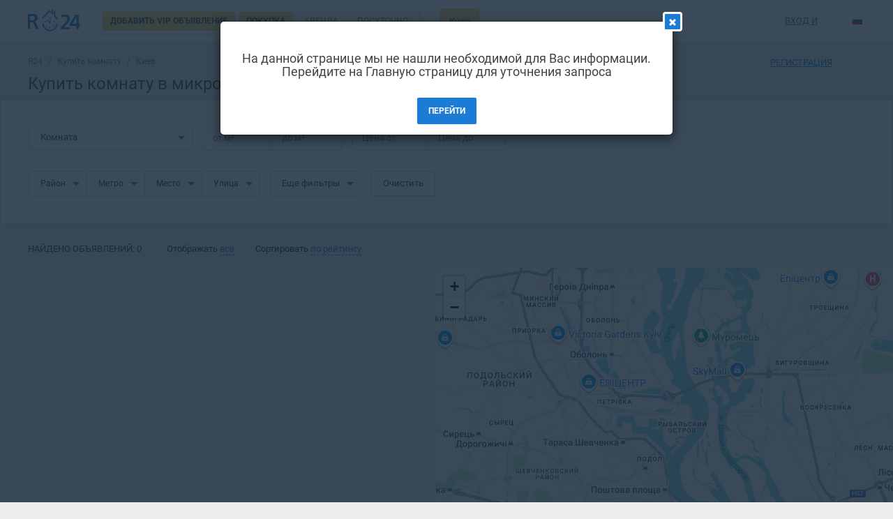

--- FILE ---
content_type: text/html; charset=UTF-8
request_url: https://r24.ua/ru/%D0%BA%D1%83%D0%BF%D0%B8%D1%82%D1%8C-%D0%BA%D0%BE%D0%BC%D0%BD%D0%B0%D1%82%D1%83-%D0%BC%D0%B8%D0%BA%D1%80%D0%BE%D1%80%D0%B0%D0%B9%D0%BE%D0%BD-%D0%B3%D0%BE%D0%BB%D0%BE%D1%81%D0%B5%D0%B5%D0%B2%D0%BE-%D0%BA%D0%B8%D0%B5%D0%B2
body_size: 16186
content:
<!DOCTYPE html>
<html lang="ru">
<head>
    <meta charset="UTF-8"/>
    <meta name="viewport" content="width=device-width, initial-scale=1, maximum-scale=1, user-scalable=0"/>
        <meta name="csrf-param" content="_csrf">
<meta name="csrf-token" content="oUHUU2IzTB64bz0ysSZ9PCp0b3p_ySSZSjgANtzoC8rKErZlPVE2d84daEr_YTF5TAEmPxefU88zYU1wn4B8_Q==">
    <meta name="theme-color" content="#237acb">
    <title>Купить комнату в Киеве, Голосеево — R24.ua</title>
    <meta name="description" content="Продажа комнат в Киеве — Голосеево. 0 предложений по продаже комнат на R24.ua">
<meta property="image" content="https://r24.ua/images/landing/devices-mockups.png">
<meta property="twitter:card" content="photo">
<meta property="twitter:site" content="@r24.ua">
<meta property="twitter:creator" content="@r24_ua">
<meta property="twitter:title" content="Купить комнату в Киеве, Голосеево — R24.ua">
<meta property="twitter:image" content="https://r24.ua/images/landing/devices-mockups.png">
<meta property="twitter:description" content="Продажа комнат в Киеве — Голосеево. 0 предложений по продаже комнат на R24.ua">
<meta property="og:type" content="website">
<meta property="og:url" content="https://r24.ua/ru/купить-комнату-микрорайон-голосеево-киев">
<meta property="og:title" content="Купить комнату в Киеве, Голосеево — R24.ua">
<meta property="og:image" content="https://r24.ua/images/landing/devices-mockups.png">
<meta property="og:site_name" content="r24.ua">
<meta property="og:description" content="Продажа комнат в Киеве — Голосеево. 0 предложений по продаже комнат на R24.ua">
<link href="/ru/купить-комнату-микрорайон-голосеево-киев" rel="alternate" hreflang="ru">
<link href="/купити-кімнату-мікрорайон-голосіїв-київ" rel="alternate" hreflang="uk">
<link href="/assets/725c0c97/css/bootstrap.css?v=1550073338" rel="stylesheet">
<link href="/css/main.css?v=1692015208" rel="stylesheet" media="all">
<link href="/assets/715805e3/leaflet/dist/leaflet.css?v=1668792995" rel="stylesheet" media="all">
<link href="/assets/715805e3/leaflet.draw/dist/leaflet.draw.css?v=1540399433" rel="stylesheet" media="all">
<link href="/assets/715805e3/jquery.scrollbar/jquery.scrollbar.css?v=1445484738" rel="stylesheet" media="all">
<link href="/assets/ffe86110/datatables/datatables/media/css/dataTables.bootstrap.min.css?v=1590055724" rel="stylesheet" media="all">
<link href="/assets/715805e3/x-editable/dist/bootstrap3-editable/css/bootstrap-editable.css?v=1383577807" rel="stylesheet" media="all">
<link href="/css/search.css?v=1677200170" rel="stylesheet" media="all">
<link href="/css/search-rent.css?v=1685695702" rel="stylesheet" media="all">
<link href="/css/offer.css?v=1685101057" rel="stylesheet" media="all">
<link href="/css/profile.css?v=1677200170" rel="stylesheet" media="all">
<link href="/css/map_item.css?v=1677200170" rel="stylesheet" media="all">
<link href="/css/agent.css?v=1677200170" rel="stylesheet" media="all">
<link href="/css/partner.css?v=1677200170" rel="stylesheet" media="all">
    <!-- Bootstrap -->
    <link media="all" rel="preload" href="/css/fonts.css?t=20201013" as="style" onload="this.rel='stylesheet'">

    <!-- HTML5 shim and Respond.js for IE8 support of HTML5 elements and media queries -->
    <!-- WARNING: Respond.js doesn't work if you view the page via file:// -->
    <!--[if lt IE 9]>
        <script src="https://oss.maxcdn.com/html5shiv/3.7.2/html5shiv.min.js"></script>
        <script src="https://oss.maxcdn.com/respond/1.4.2/respond.min.js"></script>
    <![endif]-->

                    <!-- Global site tag (gtag.js) - Google Analytics -->
    <script async src="https://www.googletagmanager.com/gtag/js?id=UA-525073-5"></script>
    <script>
        window.dataLayer = window.dataLayer || [];
        function gtag(){dataLayer.push(arguments);}
        gtag('js', new Date());

        gtag('config', 'UA-525073-5');
    </script>
                <script>(function(w,d,s,l,i){w[l]=w[l]||[];w[l].push({'gtm.start': new Date().getTime(),event:'gtm.js'});var f=d.getElementsByTagName(s)[0],j=d.createElement(s),dl=l!='dataLayer'?'&l='+l:'';j.async=true;j.src='https://www.googletagmanager.com/gtm.js?id='+i+dl;f.parentNode.insertBefore(j,f);})(window,document,'script','dataLayer','GTM-KK6M989');</script>
                <script async src="//pagead2.googlesyndication.com/pagead/js/adsbygoogle.js"></script>
        <script>
            (adsbygoogle = window.adsbygoogle || []).push({
                google_ad_client: "ca-pub-8136197665724930",
                enable_page_level_ads: true
            });
        </script>
        <!-- Hotjar Tracking Code for https://r24.ua/ -->
        <script>
            (function(h,o,t,j,a,r){
                h.hj=h.hj||function(){(h.hj.q=h.hj.q||[]).push(arguments)};
                h._hjSettings={hjid:2061853,hjsv:6};
                a=o.getElementsByTagName('head')[0];
                r=o.createElement('script');r.async=1;
                r.src=t+h._hjSettings.hjid+j+h._hjSettings.hjsv;
                a.appendChild(r);
            })(window,document,'https://static.hotjar.com/c/hotjar-','.js?sv=');
        </script>
        <meta name="google-site-verification" content="bA48105_byMSyIkCHT4D7xuzLdwhe9oNwjTy9ZAAYhk" />
</head>
<body class="">
    <input id="eurName" type="hidden" value="евр" data-default="евр">
<input id="uahName" data-id="uah" type="hidden" value="грн" data-default="грн">
<input id="rubName" data-id="rub" type="hidden" value="руб" data-default="руб"><input id="usdName" type="hidden" value="дол" data-default="дол">
<div id="searchNavbar" class="navbar_bg search-navbar__wrap">
    <div class="container navbar navbar-default search-navbar">
                    <a class="navbar-brand__img search-navbar__logo" href="/ru/" title="R24 - Поиск недвижимости"></a>
                <div class="search-navbar__left">
                        <div class="search-navbar__radio">
                <div class="main-form__type">
                    <input id="vipLabel" type="radio" checked="checked" class="main-form__type-radio"/>
                    <label for="vipLabel" class="main-form__type-label">
                        <a href="/ru/vip-ads" style="text-decoration: none">
                            <span>Добавить VIP объявление</span>
                        </a>
                    </label>
                    <input id="searchSell" data-val="sell" type="radio" name="typeSearch" value="sell" checked="checked" class="main-form__type-radio js-search-type" />
                    <label for="searchSell" class="main-form__type-label" style="position: relative">
                        <span>Покупка</span>
                                                <div class="dropdown-menu dropdown-menu-auto arrow-dropdown arrow-dropdown-left" id="searchSellMarket">
                            <div class="search-market">
                                <div class="search-valute__select">
                                    <div class="search-valute__select-wrap no-close">
                                        <div class="search-valute__radio">
                                            <input data-name="новострой" id="searchSellMarketPrimary" type="radio" name="market" value="primary"  />
                                            <label for="searchSellMarketPrimary">Новострой</label>
                                        </div>
                                        <div class="search-valute__radio">
                                            <input data-name="вторичный-рынок" id="searchSellMarketSecondary" type="radio" name="market" value="secondary"  />
                                            <label for="searchSellMarketSecondary">Вторичка</label>
                                        </div>
                                    </div>
                                </div>
                                <div class="js-search-valute-lines"></div>
                            </div>
                        </div>
                                            </label>
                    <input id="searchRent" data-val="rent" type="radio" name="typeSearch" value="rent"  class="main-form__type-radio js-search-type" />
                    <label for="searchRent" class="main-form__type-label"><span>Аренда</span></label>
                    <input id="searchRentDaily" data-val="rent-daily" type="radio" name="typeSearch"  value="rent-daily" class="main-form__type-radio js-search-type" />
                    <label for="searchRentDaily" class="main-form__type-label"><span>Посуточно</span></label>
                                    </div>
            </div>
                                    <div class="search-city-wrap">
                <a href="#" data-empty="Город" id="searchCityBtn" data-target="#cityPopup" data-toggle="modal" class="search-navbar__btn">Киев</a>
                            </div>

                                                                <a href="#" id="changeSearchParams" class="search-navbar__btn search-navbar__btn-fixed">Изменить параметры поиска</a>
                <a href="javascript:void(0)" id="resetFilters" class="search-navbar__btn search-navbar__btn-fixed">Сбросить фильтры</a>
                    </div>
        <div class="navbar-right search-navbar__right search-navbar__right-no-login">
                            <div class="search-navbar__icons">
                    <a href="/ru/profile/favorite" rel="nofollow noopener" class="search-navbar__icon search-navbar__icon-heart js_favorite_count" style="display: none">0</a>
                    <a href="/ru/profile/notes" rel="nofollow noopener" class="search-navbar__icon search-navbar__icon-comment js_notes_count" style="display: none">0</a>
                    <a href="/ru/profile/blacklist" rel="nofollow noopener" class="search-navbar__icon search-navbar__icon-deny js_blacklist_count" style="display: none">0</a>
                </div>
                <div class="search-navbar__user">
                    <a href="#" data-toggle="modal" data-target="#signPopup">Вход и регистрация</a>
                </div>
                        <div class="search-navbar__lang">
                <ul class="navbar-nav language_select language_dropdown">
                                            <li>
                            <a href="/language/set/uk" class="language uk" data-language="uk" title="Українська"></a>
                        </li>
                                                <li class="current">
                                                        <a href="/language/set/ru" class="language ru" data-language="ru" title="Русский"></a>
                                                    </li>
                </ul>
            </div>
        </div>
        <div type="button" data-toggle="collapse" data-target="#bs-navbar-collapse" aria-expanded="false" class="navbar-toggle collapsed"><span></span>
        </div>
    </div>
    <div class="main_menu collapse navbar-collapse" id="bs-navbar-collapse">
        <div class="main_menu-wrap">
            <div type="button" data-toggle="collapse" data-target="#bs-navbar-collapse" aria-expanded="true" class="menu-close collapsed">Меню</div>
        </div>
        <ul class="menu-mobile">
                        <li class="menu-mobile__item contains-submenu">
                <a id="js-langs" class="menu-mobile__link">Выбрать язык</a>
                <div id="js-popupLangs" class="main_menu popup">
                    <div class="main_menu-wrap">
                        <div class="menu-close js-closePopup">Выбрать язык</div>
                    </div>
                    <div class="main_menu-wrap">
                        <ul class="menu-mobile">
                                                        <li class="menu-mobile__item">
                                <a href="/language/set/ru" class="menu-mobile__link lang" data-language="ru" title="Русский">
                                    Русский                                </a>
                            </li>
                                                        <li class="menu-mobile__item">
                                <a href="/language/set/uk" class="menu-mobile__link lang" data-language="uk" title="Українська">
                                    Українська                                </a>
                            </li>
                                                        <li class="menu-mobile__item contains-btn">
                                <div class="btn btn-fullW js-closePopup">Выбрать</div>
                            </li>
                        </ul>
                    </div>
                </div>
            </li>
                                        <div class="search-mobile__item">
                    <a class="menu-mobile__link" href="#" data-toggle="modal" data-target="#signPopup">Вход и регистрация</a>
                </div>
                <li class="menu-mobile__item">
                    <a class="menu-mobile__link" href="/ru/profile/favorite">Избранные объявления<span class="js_favorite_count amount-events" style="display: none">0</span></a>
                </li>
                <li class="menu-mobile__item">
                    <a class="menu-mobile__link" href="/ru/profile/notes">Комментарии к объявления<span class="js_notes_count amount-events" style="display: none">0</span></a>
                </li>
                <li class="menu-mobile__item">
                    <a class="menu-mobile__link" href="/ru/about/contacts">Контакты</a>
                </li>
                <div class="menu-mobile__item">
                    <a class="menu-mobile__link" href="/ru/partners">Как добавить объявление</a>
                </div>
                    </ul>
    </div>
</div>
<div class="controller controller-search action-index container-search">
    <div class="container clearfix container-search__top">
        <div class="breadcrumbs">
                                <a href="/ru/">R24</a>
                                /
                            <a href="/ru/купить-комнату-киев">Купить комнату</a>
                                /
                            <span>Киев</span>
            </div>

        <div id="searchBlockMobile" class="search-mob">
            <input type="hidden" name="currency" value="uah" autocomplete="off" />
<input id="mobileSearchCategory" type="hidden" name="category" value="room">
<input id="searchTypeMob" type="hidden" name="typeSearch" value="sell" autocomplete="off" />
<input type="hidden" name="page" value="1">
<input type="hidden" name="time" value="all">
<input type="hidden" name="sort" value="rating_desc">
<input type="hidden" name="mode" value="list">
<input type="hidden" name="_csrf" value="oUHUU2IzTB64bz0ysSZ9PCp0b3p_ySSZSjgANtzoC8rKErZlPVE2d84daEr_YTF5TAEmPxefU88zYU1wn4B8_Q==">
<input type="hidden" name="city_lat" value="50.45010708407">
<input type="hidden" name="city_lon" value="30.524050063345">
<div data-id="#searchTypeMob" class="search-form__block search-object js-search-select">
    <button type="button" data-toggle="dropdown" aria-haspopup="true" aria-expanded="false" class="btn btn-default btn-lg dropdown-toggle main-form__col-btn">
        <span>Покупка</span>
        <span class="caret"></span>
    </button>
    <ul class="dropdown-menu arrow-dropdown arrow-dropdown-left">
        <li><a data-name="Покупка" data-id="sell" href="#">Покупка</a>
        </li>
        <li style="display: none">
            <a data-name="Новострой" data-id="sell" data-market="primary" href="#">
                Новострой            </a>
        </li>
        <li style="display: none">
            <a data-name="Покупка Вторичка" data-id="sell" data-market="secondary" href="#">
                Покупка Вторичка            </a>
        </li>
        <li><a data-name="Аренда" data-id="rent" href="#">Аренда</a>
        </li>
        <li><a data-name="Посуточно" data-id="rent-daily" href="#">Посуточно</a>
        </li>
    </ul>
</div>
<div data-id="#mobileSearchCategory" class="search-form__block search-object js-search-select">
    <button type="button" data-toggle="dropdown" aria-haspopup="true" aria-expanded="false" class="btn btn-default btn-lg dropdown-toggle main-form__col-btn"><span>Комната</span><span class="caret"></span>
    </button>
    <ul class="dropdown-menu arrow-dropdown">
                    <li><a href="#" data-id="flat" data-name="Квартира">Квартира</a></li>
                    <li><a href="#" data-id="house" data-name="Дом">Дом</a></li>
                    <li><a href="#" data-id="lot" data-name="Участок">Участок</a></li>
                    <li><a href="#" data-id="office" data-name="Офис">Офис</a></li>
                    <li><a href="#" data-id="merchandise" data-name="Торговая площадка">Торговая площадка</a></li>
                    <li><a href="#" data-id="cafe" data-name="Кафе">Кафе</a></li>
                    <li><a href="#" data-id="garage" data-name="Гараж">Гараж</a></li>
                    <li><a href="#" data-id="production area" data-name="Производственное помещение">Производственное помещение</a></li>
                    <li><a href="#" data-id="area" data-name="Помещение">Помещение</a></li>
                    <li><a href="#" data-id="hotel" data-name="Гостиница">Гостиница</a></li>
                    <li><a href="#" data-id="business" data-name="Готовый бизнес">Готовый бизнес</a></li>
            </ul>
</div>
<select id="mobileCity" style="visibility: hidden;" name="city_id" data-no_results_text="Нет результатов" data-placeholder="Начните вводить название города" tabindex="8" class="chosen-select js-city">
    <option selected value="5507ea5f43b0c1467430cdb5">Киев</option>
</select>
<div id="searchMobileNavbarWrap" class="search-mobile__wrap">
<form id="mobileFiltersForm">
    <div id="js-filtersPopup" class="popup">
        <div class="main_menu-wrap">
            <div class="menu-close js-closePopup">Фильтр</div>
            <button id="resetMobileForm" type="button" class="btn pull-right mr-20">Очистить</button>
        </div>
        <div class="main_menu-wrap">
            <ul class="menu-mobile">
                <li id="js-location" class="menu-mobile__item contains-submenu"><a class="menu-mobile__link">Расположение</a>
                    <div id="selectedLocation" class="selectedlist"></div>
                </li>
                <li id="js-roominess" class="menu-mobile__item contains-submenu"><a class="menu-mobile__link">Количество комнат</a>
                    <div id="selectedRoom" class="selectedlist"></div>
                </li>
                <li id="js-price" class="menu-mobile__item contains-submenu"><a class="menu-mobile__link">Цена</a>
                    <div id="selectedPrice" class="selectedlist"></div>
                </li>
                <li id="js-area" class="menu-mobile__item contains-submenu"><a class="menu-mobile__link">Площадь</a>
                    <div id="selectedArea" class="selectedlist"></div>
                </li>
                <li id="js-NoS" class="menu-mobile__item contains-submenu"><a class="menu-mobile__link">Этажность</a>
                    <div id="selectedNoS" class="selectedlist"></div>
                </li>

                                    <li class="menu-mobile__item checkBox">
                        <label class="custom-checkbox search-checkbox">
                            <input class="js-search-additional-param" type="checkbox" value="0.5"  name="metro_distance"/><span>Возле метро</span>
                        </label>
                    </li>
                                                    <li class="menu-mobile__item checkBox">
                        <label class="custom-checkbox search-checkbox">
                            <input class="js-search-additional-param" type="checkbox"  value="primary" name="market[]"/><span>Новострой</span>
                        </label>
                    </li>
                    <li class="menu-mobile__item checkBox">
                        <label class="custom-checkbox search-checkbox">
                            <input class="js-search-additional-param" type="checkbox"  value="secondary" name="market[]"/><span>Вторичный рынок</span>
                        </label>
                    </li>
                                <li class="menu-mobile__item checkBox">
                    <label class="custom-checkbox search-checkbox">
                        <input class="js-search-additional-param" type="checkbox" name="owner"  value="on"/><span>Без посредников</span>
                    </label>
                </li>
                <li class="menu-mobile__item checkBox">
                    <label class="custom-checkbox search-checkbox">
                        <input type="checkbox" value="on"  name="commission" /><span>Без комиссии</span>
                    </label>
                </li>
                                                    <li class="menu-mobile__item checkBox">
                        <label class="custom-checkbox search-checkbox">
                            <input class="js-search-additional-param" type="checkbox" name="without_owner"  value="on"/><span>Без хозяев</span>
                        </label>
                    </li>
                                <li class="menu-mobile__item contains-btn">
                    <div id="submitMobileForm" class="btn btn-fullW js-closePopup">Выбрать</div>
                </li>
            </ul>
        </div>
    </div>
    <div id="js-locationPopup" class="popup">
        <div class="main_menu-wrap">
            <div class="menu-close js-closePopup">Расположение</div>
        </div>
        <div class="main_menu-wrap main_menu-location">
            <select id="chosen-location" style="display: none" name="location_id[]" data-no_results_text="Нет результатов" data-placeholder="район, метро, улица, адрес" multiple="multiple" tabindex="8" class="chosen-select">
                                                                                                                                </select>
        </div>
    </div>
    <div id="js-roominessPopup" class="popup filter-popup">
        <div class="main_menu-wrap">
            <div class="menu-close js-closePopup">Количество комнат</div>
        </div>
        <div class="main_menu-wrap">
            <ul class="menu-mobile">
                <li class="menu-mobile__item checkBox">
                    <label class="custom-checkbox search-checkbox">
                        <input type="checkbox" value="1"  name="rooms[]" /><span>1 комната</span>
                    </label>
                </li>
                <li class="menu-mobile__item checkBox">
                    <label class="custom-checkbox search-checkbox">
                        <input type="checkbox" value="2"  name="rooms[]" /><span>2 комнаты</span>
                    </label>
                </li>
                <li class="menu-mobile__item checkBox">
                    <label class="custom-checkbox search-checkbox">
                        <input type="checkbox" value="3"  name="rooms[]" /><span>3 комнаты</span>
                    </label>
                </li>
                <li class="menu-mobile__item checkBox">
                    <label class="custom-checkbox search-checkbox">
                        <input type="checkbox" value="4"  name="rooms[]" /><span>4 комнаты</span>
                    </label>
                </li>
                <li class="menu-mobile__item checkBox">
                    <label class="custom-checkbox search-checkbox">
                        <input type="checkbox" value="5"  name="rooms[]" /><span>5 комнат и более</span>
                    </label>
                </li>
            </ul>
        </div>
    </div>
    <div id="js-pricePopup" class="popup filter-popup">
        <div class="main_menu-wrap">
            <div class="menu-close js-closePopup">Цена</div>
        </div>
        <div class="main_menu-wrap main_menu-price">
            <div class="filter_line">
                <div class="filter_line--half">от                    <input name="price_min" type="number" value=""/>
                </div>
                <div class="filter_line--half">до                    <input name="price_max" type="number" value=""/>
                </div>
                <div class="dropdown">
                    <a data-id="uah" data-toggle="dropdown" href="#" class="valute active">uah</a>
                    <ul role="menu" aria-labelledby="dLabel" class="dropdown-menu">
                                                                                                                                        <li data-id="usd" class="valute">usd</li>
                                                                        </ul>
                </div>
            </div>
        </div>
    </div>
    <div id="js-areaPopup" class="popup filter-popup">
        <div class="main_menu-wrap">
            <div class="menu-close js-closePopup">Площадь</div>
        </div>
        <div class="main_menu-wrap">
            <div class="filter_line"><span>Общая площадь</span>
                <div class="filter_line--half">от                    <input value="" data-pre="от"  name="area_min" type="number" /><span class="filter-area">м<sup>2</sup></span>
                </div>
                <div class="filter_line--half">до                    <input value="" data-pre="до" name="area_max" type="number" /><span class="filter-area">м<sup>2</sup></span>
                </div>
            </div>
            <div class="filter_line"><span>Жилая площадь</span>
                <div class="filter_line--half">от                    <input name="living_space_min" data-pre="от" value="" type="number" /><span class="filter-area">м<sup>2</sup></span>
                </div>
                <div class="filter_line--half">до                    <input name="living_space_max" data-pre="до" value="" type="number" /><span class="filter-area">м<sup>2</sup></span>
                </div>
            </div>
            <div class="filter_line"><span>Площадь кухни</span>
                <div class="filter_line--half">от                    <input name="kitchen_space_min" data-pre="от" value="" type="number" /><span class="filter-area">м<sup>2</sup></span>
                </div>
                <div class="filter_line--half">до                    <input name="kitchen_space_max" data-pre="до" value="" type="number" /><span class="filter-area">м<sup>2</sup></span>
                </div>
            </div>
        </div>
    </div>
    <div id="js-NoSpopup" class="popup filter-popup">
        <div class="main_menu-wrap">
            <div class="menu-close js-closePopup">Этажность</div>
        </div>
        <div class="main_menu-wrap">
            <div class="filter_line">
                <div class="filter_line--half">от                    <input name="floor_min" value="" type="number" />
                </div>
                <div class="filter_line--half">до                    <input name="floor_max" value="" type="number" />
                </div>
            </div>
        </div>
    </div>
    <div id="js-searchFilters" data-default="Фильтры" class="btn btn-fullW js-closePopup">Фильтры</div>
</form>
</div>
        </div>
        <a href="#" data-target="#cityPopup" data-toggle="modal" class="search-navbar__btn search-navbar__btn--mob">Киев</a>
        <div class="filters_header row mt-10">
            <h1 class="no-margin">Купить комнату в микрорайоне Голосеево в Киеве</h1>
        </div>
    </div>
    <div id="searchBlock" class="search">
        <form id="searchForm" method="POST" autocomplete="off" class="search-form">
    <input id="searchCurrency" type="hidden" name="currency" value="uah" autocomplete="off" />
    <input id="searchGuest" type="hidden" name="searchGuest" value="" autocomplete="off" />
    <input id="searchAttractType" type="hidden" name="attractType" value="" autocomplete="off" />
    <input type="hidden" name="city_id" value="5507ea5f43b0c1467430cdb5">
    <input id="searchCategory" type="hidden" name="category" value="room">
    <input type="hidden" name="page" value="1">
    <input type="hidden" name="time" value="all">
    <input type="hidden" name="sort" value="rating_desc">
    <input type="hidden" name="mode" value="list">
    <input type="hidden" name="_csrf" value="oUHUU2IzTB64bz0ysSZ9PCp0b3p_ySSZSjgANtzoC8rKErZlPVE2d84daEr_YTF5TAEmPxefU88zYU1wn4B8_Q==">
    <input type="hidden" name="city_lat" value="50.45010708407">
    <input type="hidden" name="city_lon" value="30.524050063345">
    <input type="hidden" name="circle" value=""/>
    <div class="search-form__top js-filters">
        <div class="container">
            <div class="search-form__wrap">
            <div data-id="#searchCategory" class="search-form__block search-type search-object js-search-select">
                <button type="button" data-toggle="dropdown" aria-haspopup="true" aria-expanded="false" class="btn btn-default btn-lg dropdown-toggle main-form__col-btn">
                    <span>Комната</span><span class="caret"></span>
                </button>
                <ul class="dropdown-menu arrow-dropdown">
                                            <li><a href="#" data-id="flat" data-name="Квартира">Квартира</a></li>
                                            <li><a href="#" data-id="house" data-name="Дом">Дом</a></li>
                                            <li><a href="#" data-id="lot" data-name="Участок">Участок</a></li>
                                            <li><a href="#" data-id="office" data-name="Офис">Офис</a></li>
                                            <li><a href="#" data-id="merchandise" data-name="Торговая площадка">Торговая площадка</a></li>
                                            <li><a href="#" data-id="cafe" data-name="Кафе">Кафе</a></li>
                                            <li><a href="#" data-id="garage" data-name="Гараж">Гараж</a></li>
                                            <li><a href="#" data-id="production area" data-name="Производственное помещение">Производственное помещение</a></li>
                                            <li><a href="#" data-id="area" data-name="Помещение">Помещение</a></li>
                                            <li><a href="#" data-id="hotel" data-name="Гостиница">Гостиница</a></li>
                                            <li><a href="#" data-id="business" data-name="Готовый бизнес">Готовый бизнес</a></li>
                                    </ul>
            </div>
            <div class="search-form__block search-form__rooms search-app--short search-object js-category-flat_show js-rooms-radio " style="display: none">
                <button type="button" data-toggle="dropdown" aria-haspopup="true" aria-expanded="false" class="btn btn-default btn-lg dropdown-toggle main-form__col-btn">
                    <span class="js-rooms-list"></span>
                    <span>Комнат</span>
                    <span class="caret"></span>
                </button>
                <ul class="dropdown-menu arrow-dropdown noclose ">
                    <li>
                        <div class="main-form__app-wrap">
                            <input id="rooms1"  type="checkbox" name="rooms[]" value="1" class="main-form__app-radio" />
                            <label for="rooms1" class="main-form__app-label">1</label>
                            <input id="rooms2"  type="checkbox" name="rooms[]" value="2" class="main-form__app-radio" />
                            <label for="rooms2" class="main-form__app-label">2</label>
                            <input id="rooms3"  type="checkbox" name="rooms[]" value="3" class="main-form__app-radio" />
                            <label for="rooms3" class="main-form__app-label">3</label>
                            <input id="rooms4"  type="checkbox" name="rooms[]" value="4" class="main-form__app-radio" />
                            <label for="rooms4" class="main-form__app-label">4</label>
                            <input id="rooms5"  type="checkbox" name="rooms[]" value="5" class="main-form__app-radio" />
                            <label for="rooms5" class="main-form__app-label">5+</label>
                        </div>
                    </li>
                </ul>
            </div>
            <div class="search-form__block search-area">
                <div class="js-category-lot_hide search-area-js js-category-land_hide" >
                    <div class="search-form__table">
                        <div class="search-form__col">
                            <div class="main-form__price-btn main-form__block-btn js-search-area-btn default">
                                <span class="js-search-area-text">
                                    от                                    <span> </span>
                                    м&#178;
                                </span>
                                <input class="clear_zero search-valute__input js-search-area-input hidden js-quick-search_area_min" value="" type="number" placeholder="от м&#178;" maxlength="4" step="1" min="0" max="9999" autocomplete="off">
                            </div>
                        </div>
                        <div class="search-form__col">
                            <div class="main-form__price-btn main-form__block-btn js-search-area-btn default">
                                <span class="js-search-area-text">до                                    <span> </span>
                                    м&#178;
                                </span>
                                <input class="clear_zero search-valute__input js-search-area-input hidden js-quick-search_area_max" value="" type="number" placeholder="до м&#178;" maxlength="4" step="1" min="0" max="9999" autocomplete="off">
                            </div>
                        </div>
                    </div>
                    <span class="help-block hidden">Общая площадь, м&#178;</span>
                </div>
                <div class="js-category-lot_show search-lot-area-js js-category-land_show" style="display:none;">
                    <div class="search-form__table">
                        <div class="search-form__col">
                            <div class="main-form__price-btn main-form__block-btn js-search-lot-area-btn default">
                                <span class="js-search-lot-area-text">
                                    от                                    <span> </span>
                                    сот                                </span>
                                <input class="clear_zero search-valute__input js-search-lot-area-input hidden js-quick-search_lot_area_min" value="" type="number" placeholder="от сот" maxlength="4" step="1" min="0" max="9999" autocomplete="off">
                            </div>
                        </div>
                        <div class="search-form__col">
                            <div class="main-form__price-btn main-form__block-btn js-search-lot-area-btn default">
                                <span class="js-search-lot-area-text">до                                    <span> </span>
                                    сот                                </span>
                                <input class="clear_zero search-valute__input js-search-lot-area-input hidden js-quick-search_lot_area_max" value="" type="number" placeholder="до сот" maxlength="4" step="1" min="0" max="9999" autocomplete="off">
                            </div>
                        </div>
                    </div>
                    <span class="help-block hidden">Общая площадь, сот</span>
                </div>
            </div>
            <div class="search-form__block search-cost">
                <div class="search-form__table">
                    <div class="search-form__col">
                        <div class="js-search-price-dropdown" data-pre="от">
                            <div data-toggle="dropdown" aria-haspopup="true" aria-expanded="false" class="main-form__price-btn main-form__block-btn dropdown-toggle default">
                                <span class="js-search-price-text">Цена от</span>
                                <input class="js-search-price-input search-valute__input hidden" name="price_min" value="" type="number" placeholder="Цена от" maxlength="9" autocomplete="off"/>
                            </div>
                            <div class="dropdown-menu arrow-dropdown">
                                <div class="search-valute">
                                    <div class="search-valute__select">
                                        <div class="search-valute__select-wrap no-close">
                                            <div data-id="uah" class="search-valute__radio js-search-currency-select active">
                                                <span>UAH</span>
                                            </div>
                                            <div style="display:none" data-id="eur" class="search-valute__radio js-search-currency-select ">
                                                <span>EUR</span>
                                            </div>
                                            <div data-id="usd" class="search-valute__radio js-search-currency-select ">
                                                <span>USD</span>
                                            </div>
                                        </div>
                                    </div>
                                    <div class="js-price-value-select"></div>
                                </div>
                            </div>
                        </div>
                    </div>
                    <div class="search-form__col">
                        <div class="js-search-price-dropdown" data-pre="до">
                            <div data-toggle="dropdown" aria-haspopup="true" aria-expanded="false" class="main-form__price-btn main-form__block-btn dropdown-toggle default">
                                <span class="js-search-price-text">Цена до</span>
                                <input class="js-search-price-input search-valute__input hidden" name="price_max" value="" type="number" placeholder="Цена до" maxlength="9" autocomplete="off" />
                            </div>
                            <div class="dropdown-menu arrow-dropdown">
                                <div class="search-valute">
                                    <div class="search-valute__select">
                                        <div class="search-valute__select-wrap no-close">
                                            <div data-id="uah" class="search-valute__radio js-search-currency-select active">
                                                <span>UAH</span>
                                            </div>
                                            <div style="display:none" data-id="eur" class="search-valute__radio js-search-currency-select ">
                                                <span>EUR</span>
                                            </div>
                                            <div data-id="usd" class="search-valute__radio js-search-currency-select ">
                                                <span>USD</span>
                                            </div>
                                        </div>
                                    </div>
                                    <div class="js-price-value-select"></div>
                                </div>
                            </div>
                        </div>
                    </div>
                </div>
            </div>
            </div>
            <div class="search-form__wrap">
            <div class="search-form__block search-geo">
                <div class="btn-group">
                                        <div class="btn-group dropdown-noclose" role="group">
                        <button type="button" class="btn btn-default btn-lg dropdown-toggle " aria-haspopup="true" aria-expanded="false">
                            Район                            <span id="districtsCount"></span>
                            <span class="caret"></span>
                        </button>
                        <ul class="dropdown-menu arrow-dropdown noclose">
                            <li id="districts" class="chosen-wrap chosen-open-wrap">
                                <select style="display: none" name="district_id[]" data-no_results_text="Нет результатов" data-placeholder="Все районы" multiple="multiple" tabindex="8" class="chosen-select">
                                    <option value=""></option>
                                                                            <option  value="56cb4c2643b0c123658b45d1">Голосеевский</option>
                                                                            <option  value="56cb4c2643b0c123658b45d3">Дарницкий</option>
                                                                            <option  value="56cb4c2643b0c123658b45d2">Деснянский</option>
                                                                            <option  value="56cb4c2643b0c123658b45d5">Днепровский</option>
                                                                            <option  value="58b3f966439a6b50448b4584">Киево-Святошинский район</option>
                                                                            <option  value="56cb4c2643b0c123658b45d4">Оболонский</option>
                                                                            <option  value="56cb4c2643b0c123658b45d8">Печерский</option>
                                                                            <option  value="56cb4c2643b0c123658b45d6">Подольский</option>
                                                                            <option  value="56cb4c2443b0c123658b4568">Святошинский</option>
                                                                            <option  value="56cb4c2443b0c123658b4567">Соломенский</option>
                                                                            <option  value="56cb4c2643b0c123658b45d7">Шевченковский</option>
                                                                    </select>
                            </li>
                            <li class="footer">
                                <button class="btn btn-default pull-right dropdown-close" type="button">Применить</button>
                            </li>
                        </ul>
                    </div>
                                                                                <div class="btn-group dropdown-noclose" role="group" id="metro-wrap">
                        <button type="button" class="btn btn-default btn-lg dropdown-toggle " aria-haspopup="true" aria-expanded="false">
                            Метро                            <span id="metroCount"></span>
                            <span class="caret"></span>
                        </button>
                        <ul class="dropdown-menu arrow-dropdown noclose">
                            <li id="metro" class="chosen-wrap chosen-open-wrap">
                                <select style="display: none" name="metro_id[]" data-no_results_text="Нет результатов" data-placeholder="Без привязки к метро" multiple="multiple" tabindex="8" class="chosen-select">
                                    <option value=""></option>
                                                    <option class="
            col1"                 value="5507eb0543b0c1116e30cddf">Академгородок        </option>
            <option class="
            col1"                 value="5507eb0443b0c1116e30cdd0">Арсенальная        </option>
            <option class="
            col1"                 value="5507eb0343b0c1116e30cdbd">Берестейская        </option>
            <option class="
            col3"                 value="5507eb0643b0c1116e30cde3">Бориспольская        </option>
            <option class="
            col2"                 value="5507eb0643b0c1116e30cde7">Васильковская        </option>
            <option class="
            col1"                 value="5507eb0343b0c1116e30cdbb">Вокзальная        </option>
            <option class="
            col3"                 value="5507eb0443b0c1116e30cdc6">Выдубичи        </option>
            <option class="
            col3"                 value="5507eb0643b0c1116e30cde4">Вырлица        </option>
            <option class="
            col2"                 value="5507eb0643b0c1116e30cde8">Выставочный центр        </option>
            <option class="
            col2"                 value="5507eb0343b0c1116e30cdb9">Героев Днепра        </option>
            <option class="
            col1"                 value="5507eb0443b0c1116e30cdca">Гидропарк        </option>
            <option class="
            col2"                 value="5507eb0643b0c1116e30cde6">Голосеевская        </option>
            <option class="
            col1"                 value="5507eb0443b0c1116e30cdcd">Дарница        </option>
            <option class="
            col2"                 value="5507eb0543b0c1116e30cdd7">Дворец Украина        </option>
            <option class="
            col3"                 value="5507eb0443b0c1116e30cdcf">Дворец спорта        </option>
            <option class="
            col2"                 value="5507eb0643b0c1116e30cde5">Демиевская        </option>
            <option class="
            col1"                 value="5507eb0443b0c1116e30cdcc">Днепр        </option>
            <option class="
            col3"                 value="5507eb0543b0c1116e30cdde">Дорогожичи        </option>
            <option class="
            col3"                 value="5507eb0543b0c1116e30cdda">Дружбы народов        </option>
            <option class="
            col1"                 value="5507eb0543b0c1116e30cde0">Житомирская        </option>
            <option class="
            col3"                 value="5507eb0543b0c1116e30cdd8">Золотые ворота        </option>
            <option class="
            col2"                 value="5507eb0643b0c1116e30cde9">Ипподром        </option>
            <option class="
            col3"                 value="5507eb0543b0c1116e30cddb">Кловская        </option>
            <option class="
            col2"                 value="5507eb0343b0c1116e30cdb6">Контрактовая площадь        </option>
            <option class="
            col3"                 value="5507eb0643b0c1116e30cde2">Красный хутор        </option>
            <option class="
            col1"                 value="5507eb0543b0c1116e30cdd3">Крещатик        </option>
            <option class="
            col1"                 value="5507eb0343b0c1116e30cdbe">Левобережная        </option>
            <option class="
            col1"                 value="5507eb0443b0c1116e30cdc9">Лесная        </option>
            <option class="
            col3"                 value="5507eb0343b0c1116e30cdba">Лукьяновская        </option>
            <option class="
            col2"                 value="5507eb0443b0c1116e30cdc7">Лыбедская        </option>
            <option class="
            col2"                 value="5507eb0343b0c1116e30cdbc">Минская        </option>
            <option class="
            col1"                 value="5507eb0443b0c1116e30cdc0">Нивки        </option>
            <option class="
            col2"                 value="5507eb0343b0c1116e30cdb8">Оболонь        </option>
            <option class="
            col2"                 value="5507eb0443b0c1116e30cdc3">Олимпийская        </option>
            <option class="
            col3"                 value="5507eb0443b0c1116e30cdc4">Осокорки        </option>
            <option class="
            col3"                 value="5507eb0543b0c1116e30cdd9">Печерская        </option>
            <option class="
            col2"                 value="5507eb0443b0c1116e30cdce">Площадь Льва Толстого        </option>
            <option class="
            col2"                 value="5507eb0543b0c1116e30cdd4">Площадь Независимости        </option>
            <option class="
            col3"                 value="5507eb0543b0c1116e30cddc">Позняки        </option>
            <option class="
            col1"                 value="5507eb0443b0c1116e30cdbf">Политехнический институт        </option>
            <option class="
            col2"                 value="5507eb0443b0c1116e30cdc2">Почайна        </option>
            <option class="
            col2"                 value="5507eb0443b0c1116e30cdcb">Почтовая площадь        </option>
            <option class="
            col1"                 value="5507eb0443b0c1116e30cdc1">Святошин        </option>
            <option class="
            col3"                 value="5507eb0443b0c1116e30cdc5">Славутич        </option>
            <option class="
            col3"                 value="5507eb0643b0c1116e30cde1">Сырец        </option>
            <option class="
            col2"                 value="5507eb0343b0c1116e30cdb7">Тараса Шевченко        </option>
            <option class="
            col1"                 value="5507eb0543b0c1116e30cdd1">Театральная        </option>
            <option class="
            col2"                 value="5507eb0643b0c1116e30cdea">Теремки        </option>
            <option class="
            col1"                 value="5507eb0543b0c1116e30cdd2">Университет        </option>
            <option class="
            col3"                 value="5507eb0543b0c1116e30cddd">Харьковская        </option>
            <option class="
            col1"                 value="5507eb0443b0c1116e30cdc8">Черниговская        </option>
            <option class="
            col1"                 value="5507eb0343b0c1116e30cdb5">Шулявская        </option>
                                    </select>
                            </li>
                            <li class="footer">
                                <button class="btn btn-default pull-right dropdown-close" type="button">Применить</button>
                            </li>
                        </ul>
                    </div>
                                                                <div class="btn-group dropdown-noclose" role="group">
                            <button type="button" class="btn btn-default btn-lg dropdown-toggle " aria-haspopup="true" aria-expanded="false">
                                Место                                <span id="sightCount"></span>
                                <span class="caret"></span>
                            </button>
                            <ul class="dropdown-menu arrow-dropdown noclose">
                                <li id="sight" class="chosen-wrap chosen-open-wrap">
                                    <select style="display: none" name="sight_id[]" data-no_results_text="Нет результатов" data-placeholder="Все места" multiple="multiple" tabindex="8" class="chosen-select">
                                        <option value=""></option>
                                                                                    <option  value="575ad640a9092d711f8b4571">Администрация президента</option>
                                                                                    <option  value="575ad640a9092d711f8b4581">Андреевский спуск</option>
                                                                                    <option  value="575ad640a9092d711f8b4583">Арка Дружбы Народов</option>
                                                                                    <option  value="575ad640a9092d711f8b4587">Аскольдова могила</option>
                                                                                    <option  value="575ad640a9092d711f8b45ae">Ботанический сад имени Александра Фомина</option>
                                                                                    <option  value="575ad640a9092d711f8b45af">Ботанический сад имени Николая Гришко</option>
                                                                                    <option  value="575ad640a9092d711f8b45b7">Верховная рада Украины</option>
                                                                                    <option  value="575ad640a9092d711f8b45b8">Вечной Славы парк</option>
                                                                                    <option  value="575ad640a9092d711f8b45ba">Владимирская горка</option>
                                                                                    <option  value="575ad640a9092d711f8b45bb">Владимирский собор</option>
                                                                                    <option  value="575ad640a9092d711f8b45c7">Гидропарк</option>
                                                                                    <option  value="575ad640a9092d711f8b45c9">Голосеевский парк</option>
                                                                                    <option  value="575ad640a9092d711f8b45d4">Дворец «Украина»</option>
                                                                                    <option  value="575ad640a9092d711f8b45e2">Дворец спорта</option>
                                                                                    <option  value="575ad640a9092d711f8b45e5">Дельфинарий НЕМО</option>
                                                                                    <option  value="575ad640a9092d711f8b45f6">Дом Учителя</option>
                                                                                    <option  value="575ad640a9092d711f8b45f5">Дом с химерами</option>
                                                                                    <option  value="575ad640a9092d711f8b462d">Золотые ворота</option>
                                                                                    <option  value="575ad640a9092d711f8b4632">Кабинет Министров Украины</option>
                                                                                    <option  value="575ad640a9092d711f8b4644">Киев в миниатюре</option>
                                                                                    <option  value="575ad640a9092d711f8b4645">Киевская городская администрация</option>
                                                                                    <option  value="575ad640a9092d711f8b4646">Киевский академический театр кукол</option>
                                                                                    <option  value="575ad640a9092d711f8b4647">Киевский зоопарк</option>
                                                                                    <option  value="575ad640a9092d711f8b4648">Киевский национальный университет имени Тараса Шевченко</option>
                                                                                    <option  value="575ad640a9092d711f8b4649">Киевский национальный университет строительства и архитектуры</option>
                                                                                    <option  value="575ad640a9092d711f8b464a">Киевский национальный экономический университет имени Вадима Гетьмана</option>
                                                                                    <option  value="575ad640a9092d711f8b464b">Киевский фуникулер</option>
                                                                                    <option  value="575ad640a9092d711f8b4661">Крещатик</option>
                                                                                    <option  value="575ad640a9092d711f8b4662">Крещатый Парк</option>
                                                                                    <option  value="575ad640a9092d711f8b466c">Ледовый стадион</option>
                                                                                    <option  value="575ad640a9092d711f8b4677">Майдан Независимости</option>
                                                                                    <option  value="575ad640a9092d711f8b4678">Мамаева Слобода</option>
                                                                                    <option  value="575ad640a9092d711f8b4679">Мариинский дворец</option>
                                                                                    <option  value="575ad640a9092d711f8b467a">Мариинский парк</option>
                                                                                    <option  value="575ad640a9092d711f8b4682">Международный Выставочный Центр</option>
                                                                                    <option  value="575ad640a9092d711f8b4680">Международный аэропорт «Киев» (Жуляны)</option>
                                                                                    <option  value="575ad640a9092d711f8b4684">Министерство иностранных дел</option>
                                                                                    <option  value="575ad640a9092d711f8b4686">Михайловский собор</option>
                                                                                    <option  value="575ad640a9092d711f8b468a">Музей "Пирогово"</option>
                                                                                    <option  value="575ad640a9092d711f8b4692">Музей истории Киева</option>
                                                                                    <option  value="575ad640a9092d711f8b4693">Музей истории Украины</option>
                                                                                    <option  value="575ad640a9092d711f8b46b8">НСК «Олимпийский»</option>
                                                                                    <option  value="575ad640a9092d711f8b46a3">Национальная библиотека им. Вернадского</option>
                                                                                    <option  value="575ad640a9092d711f8b46a4">Национальная опера</option>
                                                                                    <option  value="575ad640a9092d711f8b46a8">Национальный Киево-Печерский историко-культурный заповедник</option>
                                                                                    <option  value="575ad640a9092d711f8b46ae">Национальный Художественный Музей Украины</option>
                                                                                    <option  value="575ad640a9092d711f8b46a5">Национальный авиационный университет</option>
                                                                                    <option  value="575ad640a9092d711f8b46a7">Национальный банк Украины</option>
                                                                                    <option  value="575ad640a9092d711f8b46a9">Национальный комплекс «Экспоцентр Украины» (ВДНХ)</option>
                                                                                    <option  value="575ad640a9092d711f8b46aa">Национальный медицинский университет имени А. А. Богомольца</option>
                                                                                    <option  value="575ad640a9092d711f8b46ab">Национальный музей народной архитектуры и быта Украины</option>
                                                                                    <option  value="575ad640a9092d711f8b46ac">Национальный технический университет Украины «Киевский политехнический институт»</option>
                                                                                    <option  value="575ad640a9092d711f8b46ad">Национальный университет «Киево-Могилянская академия»</option>
                                                                                    <option  value="575ad640a9092d711f8b46af">Национальный цирк Украины</option>
                                                                                    <option  value="575ad640a9092d711f8b46bd">Озеро Редькино (Министерка)</option>
                                                                                    <option  value="575ad640a9092d711f8b46be">Октябрьский дворец</option>
                                                                                    <option  value="575ad640a9092d711f8b46cd">Отрадный</option>
                                                                                    <option  value="575ad640a9092d711f8b46d0">Парк «Нивки»</option>
                                                                                    <option  value="575ad640a9092d711f8b46d4">Парк Дружбы Народов</option>
                                                                                    <option  value="575ad641a9092d711f8b46e2">Парк КПИ</option>
                                                                                    <option  value="575ad641a9092d711f8b46e0">Парк Киото</option>
                                                                                    <option  value="575ad641a9092d711f8b46e7">Парк Победы</option>
                                                                                    <option  value="575ad641a9092d711f8b46ed">Парк Шевченко</option>
                                                                                    <option  value="575ad641a9092d711f8b46e4">Парк партизанской славы</option>
                                                                                    <option  value="575ad641a9092d711f8b46ef">Пейзажная аллея</option>
                                                                                    <option  value="575ad641a9092d711f8b46f0">Печерский ландшафтный парк</option>
                                                                                    <option  value="575ad641a9092d711f8b46f1">Пинчук Арт Центр</option>
                                                                                    <option  value="575ad641a9092d711f8b46f2">Планетарий</option>
                                                                                    <option  value="575ad641a9092d711f8b4713">Протасов Яр</option>
                                                                                    <option  value="575ad641a9092d711f8b4719">Речной вокзал</option>
                                                                                    <option  value="575ad641a9092d711f8b471c">Родина-Мать</option>
                                                                                    <option  value="575ad641a9092d711f8b4734">Свято-Успенская Киево-Печерская лавра</option>
                                                                                    <option  value="575ad641a9092d711f8b4742">Сквер «Поляна»</option>
                                                                                    <option  value="575ad641a9092d711f8b4759">Софийский собор</option>
                                                                                    <option  value="575ad641a9092d711f8b4766">Стадион «Динамо» им. Валерия Лобановского</option>
                                                                                    <option  value="575ad641a9092d711f8b4770">Театр им. Ивана Франко</option>
                                                                                    <option  value="575ad641a9092d711f8b4776">Театр оперетты</option>
                                                                                    <option  value="575ad641a9092d711f8b4781">Труханов остров</option>
                                                                                    <option  value="575ad641a9092d711f8b4785">Украинский дом</option>
                                                                                    <option  value="575ad641a9092d711f8b479e">Художественный арсенал</option>
                                                                                    <option  value="575ad641a9092d711f8b47a5">Центральный железнодорожный вокзал</option>
                                                                                    <option  value="575ad641a9092d711f8b47af">Южный железнодорожный вокзал</option>
                                                                            </select>
                                </li>
                                <li class="footer">
                                    <button class="btn btn-default pull-right dropdown-close" type="button">Применить</button>
                                </li>
                            </ul>
                        </div>
                                        <div class="btn-group dropdown-noclose" role="group">
                        <button type="button" class="btn btn-default btn-lg dropdown-toggle " aria-haspopup="true" aria-expanded="false">
                            Улица                            <span id="streetsCount"></span>
                            <span class="caret"></span>
                        </button>
                        <ul class="dropdown-menu arrow-dropdown noclose">
                            <li id="streets" class="chosen-wrap chosen-open-wrap">
                                <select style="display: none" name="street[]" data-no_results_text="Нет результатов" data-placeholder="Начните вводить улицу с номером дома или без него" multiple="multiple" tabindex="8" class="chosen-select js-street">
                                    <option value=""></option>
                                                                    </select>
                            </li>
                            <li class="footer">
                                <button class="btn btn-default pull-right dropdown-close" type="button">Применить</button>
                            </li>
                        </ul>
                    </div>
                </div>
            </div>
            <div class="search-form__block searchSpace">
                <div class="search-object dropdown-noclose search-object_params js-search-select">
                    <button type="button" aria-haspopup="true" aria-expanded="false" class="btn btn-default btn-lg dropdown-toggle main-form__col-btn ">
                        <span>Еще фильтры</span>
                        <span class="caret"></span>
                    </button>
                    <ul class="dropdown-menu arrow-dropdown noclose">
                        <li class="dropdown-inner-left">
                                                        <div class="search-period js-category-flat_show js-category-house_show" style="display:none;">
                                Общая площадь                                <div class="pull-right">
                                    <input class="clear_zero" data-pre="от" name="area_min" type="number" min="1" step="1" value="0" placeholder="от"/><span>—</span>
                                    <input class="clear_zero" data-pre="до" name="area_max" type="number" min="1" step="1" value="0" placeholder="до" />
                                </div>
                            </div>
                            <div class="search-period js-category-flat_show js-category-house_show" style="display:none;">
                                Жилая площадь                                <div class="pull-right">
                                    <input class="clear_zero" name="living_space_min" type="number" max="9999" min="1" step="1" value="0" placeholder="от"/><span>—</span>
                                    <input class="clear_zero" name="living_space_max" type="number" max="9999" min="1" step="1" value="0" placeholder="до" />
                                </div>
                            </div>
                            <div class="search-period js-category-flat_show js-category-house_show" style="display:none;">
                                Площадь кухни                                <div class="pull-right">
                                    <input class="clear_zero" data-pre="от" name="kitchen_space_min" type="number" max="9999" min="1" step="1" value="0" placeholder="от"/><span>—</span>
                                    <input class="clear_zero" data-pre="до" name="kitchen_space_max" type="number" max="9999" min="1" step="1" value="0" placeholder="до" />
                                </div>
                            </div>
                            <div class="search-period js-category-townhouse_show js-category-house_show" style="display:none;">
                                Площадь участка                                <div class="pull-right">
                                    <input class="clear_zero" data-pre="от" name="lot_area_min" type="number" max="9999" min="1" step="1" value="0" placeholder="от"/><span>—</span>
                                    <input class="clear_zero" data-pre="до" name="lot_area_max" type="number" max="9999" min="1" step="1" value="0" placeholder="до" />
                                </div>
                            </div>
                            <div class="search-period floors js-category-flat_show js-category-house_show" style="display:none;">
                                Этажность                                <div class="pull-right">
                                    <input name="floor_min" type="number" min="1" step="1" 0 placeholder="от"><span>—</span>
                                    <input name="floor_max" type="number" min="1" step="1" 0 placeholder="до">
                                </div>
                            </div>
                        </li>
                        <li class="dropdown-inner-right">
                            <label class="custom-checkbox search-checkbox">
                                <input class="js-search-additional-param" type="checkbox" name="owner"  value="on"/><span>Без посредников</span>
                            </label>
                            <label class="custom-checkbox search-checkbox" style="display:none;">
                                <input class="js-search-additional-param" type="checkbox" name="studio"  value="on"/><span>Студия<span></span>
                            </label>
                            <label class="custom-checkbox search-checkbox js-type-rent_show js-category-flat_show js-category-room_show" style="display:none;">
                                <input class="js-search-additional-param" type="checkbox" name="renovation"  value="on"/><span>С ремонтом</span>
                            </label>
                            <label class="custom-checkbox search-checkbox js-category-room_show" >
                                <input class="js-search-additional-param" type="checkbox" name="without_owner"  value="on"/><span>Без хозяев</span>
                            </label>
                            <label class="custom-checkbox search-checkbox js-category-lot_hide" >
                                <input class="js-search-additional-param" type="checkbox" name="image"  value="on"/><span>Только с фото</span>
                            </label>
                                                            <label class="custom-checkbox search-checkbox js-category-lot_hide" >
                                    <input class="js-search-additional-param" type="checkbox" value="0.5"  name="metro_distance"/><span>Возле метро</span>
                                </label>
                                                        <label class="custom-checkbox search-checkbox js-type-sell_show js-category-lot_hide" >
                                <input class="js-search-additional-param" type="checkbox"  value="primary" name="market[]"/><span>Новострой</span>
                            </label>
                            <label class="custom-checkbox search-checkbox js-type-sell_show js-category-lot_hide" >
                                <input class="js-search-additional-param" type="checkbox"  value="secondary" name="market[]"/><span>Вторичный рынок</span>
                            </label>
                            <label class="custom-checkbox search-checkbox js-type-sell_show" >
                                <input class="js-search-additional-param" type="checkbox"  value="on" name="commission"/><span>Без комиссии</span>
                            </label>
                        </li>
                        <li class="dropdown-inner-bottom">
                            <hr>
                            <div class="row">
                                <div class="col-xs-6">
                                    <div class="input-group">
                                        <input id="searchPhone" type="text" class="form-control" value="" placeholder="Поиск по телефону">
                                        <span class="input-group-btn">
                                            <button type="button" id="searchPhoneBtn" class="btn btn-default disabled">Найти</button>
                                        </span>
                                    </div>
                                </div>
                                <div class="col-xs-3">
                                    <button type="button" class="btn btn-default btn-block js-popup-clear">Очистить</button>
                                </div>
                                <div class="col-xs-3">
                                    <button type="button" class="btn btn-default btn-block dropdown-close">Применить</button>
                                </div>
                            </div>
                        </li>
                    </ul>
                </div>
            </div>
            <div class="search-form__block search-button js-clear-filters" >
                <button type="button" class="btn btn-default btn-lg main-form__col-btn search-object js-search-clear">Очистить</button>
            </div>
            </div>
        </div>
    </div>
    </form>
    </div>
    <div class="container container-search__tool">
        <div class="pull-left">
            <div class="pull-left filters_info-find">
                Найдено объявлений: <span class="js-search-total">0</span>
            </div>
            <div class="pull-left filters_info-tools">Отображать                <div class="dropdown dropdown-hover inline"><a id="showFilter" aria-expanded="true" aria-haspopup="true" data-toggle="dropdown" href="#" class="link-dashed dropdown-toggle">
                        все                    </a>
                    <ul id="searchPeriod" aria-labelledby="showFilter" class="dropdown-menu dropdown-to-left arrow-dropdown striped-list">
                        <li class="dropdown-header"><a href="#" data-id="all" data-name="все">Все</a></li>
                        <li ><a href="#" data-id="today" data-name="новые за сегодня">Сегодня</a></li>
                        <li ><a href="#" data-id="yesterday" data-name="новые за вчера и сегодня">Вчера и сегодня</a></li>
                        <li ><a href="#" data-id="week" data-name="новые за неделю">Неделя</a></li>
                        <li ><a href="#" data-id="month" data-name="новые за месяц">Месяц</a></li>
                        <li ><a href="#" data-id="3months" data-name="новые за квартал">Квартал</a></li>
                        <li ><a href="#" data-id="6months" data-name="новые за полгода">Полгода</a></li>
                        <li ><a href="#" data-id="12months" data-name="новые за год">Год</a></li>
                    </ul>
                </div>
            </div>
            <div class="pull-left mh-30 filters_info-sort">Сортировать                <div class="dropdown dropdown-hover inline"><a id="sortFilter" aria-expanded="true" aria-haspopup="true" data-toggle="dropdown" href="#" class="link-dashed dropdown-toggle">
                        по рейтингу                    </a>
                    <ul id="searchSort" aria-labelledby="sortFilter" class="dropdown-menu dropdown-to-left arrow-dropdown striped-list">
                        <li class="dropdown-header"><a href="#" data-id="rating_desc" data-name="по рейтингу">По рейтингу</a></li>
                        <li ><a href="#" data-id="price_asc" data-name="по цене, сначала дешевле">Сначала дешевле</a></li>
                        <li ><a href="#" data-id="price_desc" data-name="по цене, сначала дороже">Сначала дороже</a></li>
                        <li ><a href="#" data-id="rooms_desc" data-name="по количеству комнат">По количеству комнат</a></li>
                        <li ><a href="#" data-id="timestamp_desc" data-name="по дате добавления">По дате добавления</a></li>
                    </ul>
                </div>
            </div>
        </div>
    </div>
    <div id="searchWrap">
        <div class="container search-result_container">
            <div id="searchResults">
                <div class="object_items">
        
    </div>
            </div>

            <div id="map_objects"  data-json='[]'                  class="map_objects leaflet-touch leaflet-fade-anim leaflet-grab leaflet-touch-zoom"></div>
        </div>

        <div id="pagination" class="container pagination-container" style="display: none">
            
<div class="object_item white-container row">
    <div class="col-md-3">
        <p class="strong uppercase mt-30 ml-20">
            показано            <span class="js-total-displayed">0</span>
            <span class="js-total-displayed-plural"
                  data-plural1="объявление"
                  data-plural2="объявления"
                  data-plural5="объявлений">объявления</span>
            из            <span class="js-search-total">0</span>
            на            <span class="js-current-page">1</span>
            странице    </div>
    <div class="col-md-4">
        <nav>
            <ul class="pagination">
                <li class="disabled pagination_nav">
                    <a href="/ru/купить-комнату-микрорайон-голосеево-киев" data-id="1" data-image="" aria-label="Предыдущая страница"><span aria-hidden="true" class="icon icon-caret-left white"></span></a>
                </li>
                                <li class=" pagination_nav">
                    <a href="/ru/купить-комнату-микрорайон-голосеево-киев" data-id="0" data-image="" aria-label="Следующая страница"><span aria-hidden="true" class="icon icon-caret-right white"></span></a>
                </li>
            </ul>
        </nav>
    </div>
</div>
        </div>
    </div>
    <div id="preloader" style="text-align: center; display:none; ">
    <svg version="1.1" class="col-sm-2 svg" xmlns="http://www.w3.org/2000/svg" xmlns:xlink="http://www.w3.org/1999/xlink" x="0px" y="0px" viewBox="0 0 100 100" enable-background="new 0 0 100 100" xml:space="preserve">
        <circle fill="none" stroke="#1b7bd5" stroke-width="4" stroke-miterlimit="10" cx="50" cy="50" r="48"/>
        <line fill="none" stroke-linecap="round" stroke="#1b7bd5" stroke-width="4" stroke-miterlimit="10" x1="50"  y1="50" x2="85" y2="50.5">
            <animateTransform attributeName="transform" dur="2s" type="rotate" from="0 50 50" to="360 50 50" repeatCount="indefinite"/>
        </line>
        <line fill="none" stroke-linecap="round" stroke="#1b7bd5" stroke-width="4" stroke-miterlimit="10" x1="50" y1="50" x2="49.5" y2="74">
            <animateTransform attributeName="transform" dur="15s" type="rotate" from="0 50 50" to="360 50 50" repeatCount="indefinite"/>
        </line>
    </svg>
</div>
    <div class="container">
        <div style="display:none" class="page_description">
            <h2></h2>
            <div class="page_description-text">
                <p>
                                    </p>
                <a href="#" class="page_description-open js-expand-seo">Читать дальше</a>
                <a href="#" class="page_description-open-back js-expand-seo-back">Свернуть</a>
            </div>
        </div>
                <div class="tabs bottom_tabs similar">
    <ul class="nav nav-pills">
                                    </ul>
          
        </div>
    </div>
    <footer>
    <div class="container footer_content">
        <div class="row">
            <div class="col-md-12">
                <p class="copyright">
                    &copy;
                    R24 Все права защищены                    <img src="/images/payment/visa.svg" alt="visa" height="48">
                    <img src="/images/payment/mastercard.svg" alt="mastercard" height="48">
                </p>
                <ul class="footer_nav">
                    <li><a href="/ru/about/contacts">Контакты</a></li>
                    <li><a href="/ru/partners">Наши партнеры</a></li>
                    <li><a data-toggle="modal" data-target="#oferta" href="#">Оферта</a></li>
                    <li><a data-toggle="modal" data-target="#privacyPolicy" href="#">Политика Конфиденциальности</a></li>
                    <li><a href="/ru/agent">Сотрудничество и реклама</a></li>
                    <li><a data-toggle="modal" data-target="#termsOfUse" href="#">Пользовательское соглашение</a></li>
                                        <li><a href="/ru/blog">Блог</a></li>
                                                                                                                                        </ul>
            </div>
                    </div>
    </div>
</footer>
<div class="modal fade" id="oferta" tabindex="-1" role="dialog">
    <div class="modal-dialog" style="width: 50%">
        <div class="modal-content">
            <button type="button" class="close" data-dismiss="modal" aria-label="Close"></button>
            <div class="modal-header">
                <h3>
                    Оферта на оказание справочно-информационных услуг в сфере поиска недвижимости                </h3>
            </div>
            <div class="modal-body">
            </div>
        </div>
    </div>
</div>
<div class="modal fade" id="privacyPolicy" tabindex="-1" role="dialog">
    <div class="modal-dialog" style="width: 50%">
        <div class="modal-content">
            <button type="button" class="close" data-dismiss="modal" aria-label="Close"></button>
            <div class="modal-header">
                <h3>
                    Политики конфиденциальности                </h3>
            </div>
            <div class="modal-body">
            </div>
        </div>
    </div>
</div>

<div class="modal fade" id="termsOfUse" tabindex="-1" role="dialog">
    <div class="modal-dialog" style="width: 50%">
        <div class="modal-content">
            <button type="button" class="close" data-dismiss="modal" aria-label="Close"></button>
            <div class="modal-header">
                <h3>
                    Пользовательское соглашение                </h3>
            </div>
            <div class="modal-body">
            </div>
        </div>
    </div>
</div>

    <div class="modal fade" id="duplicateNotify" tabindex="-1" role="dialog">
        <div class="modal-dialog">
            <div class="modal-content">
                <button type="button" class="close" data-dismiss="modal" aria-label="Close"></button>
                <div class="modal-header">
                    <h3>Вы уже подписаны на данную рассылку.</h3>
                </div>
                <div class="modal-body">
                    <form method="POST" class="form-horizontal subscribe_form clearfix">
                        <div class="col-md-9 col-xs-offset-2">
                            <div class="form-group modal-footer-buttons pull-right">
                                <div class="col-md-9 col-xs-offset-3">
                                    <button class="btn btn-lg btn-grey" data-dismiss="modal">Ок</button>
                                </div>
                            </div>
                        </div>
                    </form>
                </div>
            </div>
        </div>
    </div>
        <div class="modal fade" id="notePopup" tabindex="-1" role="dialog">
    <div class="modal-dialog">
        <div class="modal-content">
            <button type="button" class="close" data-dismiss="modal" aria-label="Close"></button>
            <div class="modal-header">
                <h3>Заметка к объявлению</h3>
                <h5>Текст заметки будет виден только вам</h5>
            </div>
            <div class="modal-body">
                <form class="form-horizontal" method="POST">
                    <div class="form-group">
                        <label class="col-sm-3 control-label">Ваш комментарий</label>
                        <div class="col-sm-9">
                            <textarea name="note" class="form-control object_comment" placeholder="Текст комментария"></textarea>
                        </div>
                    </div>
                    <div class="form-group modal-footer-buttons">
                        <div class="col-sm-9 col-xs-offset-3">
                            <input type="hidden" name="id" value="">
                            <button class="btn btn-lg btn-primary">сохранить заметку</button>
                        </div>
                    </div>
                </form>
            </div>
        </div>
    </div>
</div>    <div class="modal fade" id="abusePopup" tabindex="-1" role="dialog">
    <div class="modal-dialog">
        <div class="modal-content">
            <button type="button" class="close" data-dismiss="modal" aria-label="Close"></button>
            <div class="modal-header">
                <h3>Жалоба на объявление</h3>
            </div>
            <div class="modal-body">
                <form class="form-horizontal" method="POST">
                    <div class="form-group form-group-cause">
                        <label class="col-sm-3 control-label">Причина жалобы</label>
                        <div class="col-sm-9">
                            <div class="col-sm-6 no-padding">
                                <label class="custom-radio mb-10">
                                    <input type="radio" name="cause" value="error"> <span>Ошибочное объявление</span>
                                </label>
                                </li>
                                <label class="custom-radio mb-10">
                                    <input type="radio" name="cause" value="price"> <span>Неверная стоимость</span>
                                </label>
                                </li>
                            </div>
                            <div class="col-sm-6 no-padding">
                                <label class="custom-radio mb-10">
                                    <input type="radio" name="cause" value="reseller"> <span>Посредник</span>
                                </label>
                                </li>
                                <label class="custom-radio mb-10">
                                    <input type="radio" name="cause" value="inactive"> <span>Продано или сдано</span>
                                </label>
                                </li>
                            </div>
                            <label class="custom-radio">
                                <input type="radio" name="cause" value="another" checked> <span>Другая причина (укажите в комментарии)</span>
                            </label>
                            </li>
                        </div>
                    </div>
                    <div class="form-group form-group-comment">
                        <label class="col-sm-3 control-label">Ваш комментарий</label>
                        <div class="col-sm-9">
                            <textarea class="form-control" name="comment" placeholder="Текст комментария"></textarea>
                        </div>
                    </div>
                    <div class="form-group form-group-email">
                        <label class="col-sm-3 control-label">E-mail для связи</label>
                        <div class="col-sm-9">
                            <input type="email" class="form-control" name="email" value="" placeholder="example@example.com">
                        </div>
                    </div>
                    <div class="form-group modal-footer-buttons">
                        <div class="col-sm-9 col-xs-offset-3">
                            <button class="btn btn-lg btn-primary">отправить жалобу</button>
                        </div>
                    </div>
                    <input type="hidden" name="id">
                </form>
            </div>
            <div class="abuse-good js-abuse-accepted">
                <div class="abuse-good_img"></div>
                <div class="abuse-good_text">
                    Ваша жалоба отправлена.
                    <br>
                    Спасибо за помощь, мы проверим объявление                </div>
            </div>
        </div>
    </div>
</div>    <div class="modal fade" id="subscribeSuccessPopup" tabindex="-1" role="dialog">
    <div class="modal-dialog">
        <div class="modal-content">
            <button type="button" class="close" data-dismiss="modal" aria-label="Close"></button>
            <div class="modal-body">
                <div class="abuse-good active" style="height:400px">
                    <div class="abuse-good_img"></div>
                    <div class="abuse-good_text">
                        Спасибо за подписку                        <br>
                        Проверьте вашу почту для активации рассылки                    </div>
                </div>
            </div>
        </div>
    </div>
</div>
</div>

    <div class="modal fade" id="goToHomepagePopup" tabindex="-1" role="dialog">
        <div class="modal-dialog">
            <div class="modal-content">
                <button type="button" class="close" data-dismiss="modal" aria-label="Close"></button>
                <div class="modal-body text-center">
                    <br>
                    <h4>На данной странице мы не нашли необходимой для Вас информации. Перейдите на Главную страницу для уточнения запроса</h4>
                    <br>
                    <a class="center btn btn-primary btn-lg" href="/ru/">Перейти</a>
                    <br>
                </div>
            </div>
        </div>
    </div>

    <div class="modal fade" id="signPopup" tabindex="-1" role="dialog">
    <div class="modal-dialog">
        <div class="modal-content">
            <button type="button" class="close" data-dismiss="modal" aria-label="Close"></button>
            <div class="modal-body">
                <div class="tabs">
                    <ul class="nav nav-pills" role="tablist">
                        <li role="presentation" class="active"><a href="#loginTab" aria-controls="loginTab" role="tab" data-toggle="tab">войти на сайт</a></li>
                            <li role="presentation"><a href="#registerTab" aria-controls="registerTab" role="tab" data-toggle="tab">Зарегистрироваться</a></li>
                        <li role="presentation"><a href="#recoverTab" aria-controls="recoverTab" role="tab" data-toggle="tab">Восстановить пароль</a></li>
                    </ul>
                    <div class="tab-content">
                        <section id="loginTab" class="tab-pane fade in active" role="tabpanel">
                            <div class="form-horizontal">
                                <div class="form-group form-group-email">
                                    <label class="col-sm-3 control-label">E-mail:</label>
                                    <div class="col-sm-9 has-feedback">
                                        <input class="form-control" type="email" name="email">
                                        <span class="form-control-feedback icon icon-email grey" aria-hidden="true"></span>
                                    </div>
                                </div>
                                <hr class="no-margin">
                                <div class="form-group form-group-password">
                                    <label class="col-sm-3 control-label">Пароль:</label>
                                    <div class="col-sm-9 has-feedback">
                                        <div class="input-group">
                                            <input class="form-control" type="password" name="password">
                                            <span class="input-group-btn">
                                                <button class="btn btn-default password-text-btn" type="button">
                                                    <span class="icon icon-lock grey" aria-hidden="true"></span>
                                                </button>
                                            </span>
                                        </div>
                                    </div>
                                </div>
                                <hr class="no-margin">
                                <div class="form-group ml-15">
                                    <button type="button" class="btn btn-primary btn-lg col-xs-offset-3">войти на сайт</button>
                                </div>
                            </div>
                                                    </section>
                        <section id="registerTab" class="tab-pane fade" role="tabpanel">
                            <p class="ph-15 pt-15 no-margin">
                            <h5>Вы АН, портал и хотите добавлять объявления автоматически через XML-фид?</h5>
                            <h5>Регистрация не нужна. Просто пришлите фид нам на почту: <a href="/cdn-cgi/l/email-protection" class="__cf_email__" data-cfemail="94fdfaf2fbd4e6a6a0bae1f5">[email&#160;protected]</a></h5>
                            <h5>Хотите добавлять VIP объявления? — зарегистрируйтесь!</h5>
                            </p>
                                <div class="form-horizontal">
                                    <div class="form-group form-group-email">
                                        <label class="col-sm-3 control-label">E-mail:</label>
                                        <div class="col-sm-9 has-feedback">
                                            <input class="form-control" type="email" name="email">
                                            <span class="form-control-feedback icon icon-email grey" aria-hidden="true"></span>
                                        </div>
                                    </div>
                                                                                                            <hr class="no-margin">
                                    <div class="form-group ml-15">
                                        <button type="button" class="btn btn-primary btn-lg col-xs-offset-3">зарегистрироваться</button>
                                    </div>
                                </div>
                        </section>
                        <section id="recoverTab" class="tab-pane fade" role="tabpanel">
                            <div class="form-horizontal step-1">
                                <div class="form-group">
                                    <p class="ph-15 no-margin">В поле ниже введите адрес электронной почты, который был указан при регистрации. На него будет выслан новый пароль</p>
                                </div>
                                <hr class="no-margin">
                                <div class="form-group form-group-email">
                                    <label class="col-sm-3 control-label">E-mail:</label>
                                    <div class="col-sm-9 has-feedback">
                                        <input class="form-control" type="email" name="email">
                                        <span class="form-control-feedback icon icon-email grey" aria-hidden="true"></span>
                                    </div>
                                </div>
                                <hr class="no-margin">
                                <div class="form-group form-group-captcha">
                                    <label class="col-sm-3 control-label">Вы не робот?</label>
                                    <div class="col-sm-9">
                                        <div class="g-recaptcha" data-sitekey="6Le24QwTAAAAAO_esa42uIPJVhbCnXgdiMHqxAgU"></div>
                                    </div>
                                </div>
                                <hr class="no-margin">
                                <div class="form-group ml-15">
                                    <button type="button" class="btn btn-primary btn-lg col-xs-offset-3">выслать новый пароль</button>
                                </div>
                            </div>
                            <div class="form-horizontal step-2 hidden">
                                <div class="form-group">
                                    <p class="ph-15 no-margin">На указанный адрес электронной почты, был выслан секретный код. Введите его в поле, расположенное ниже</p>
                                </div>
                                <hr class="no-margin">
                                <div class="form-group form-group-code">
                                    <label class="col-sm-3 control-label">Введите код:</label>
                                    <div class="col-sm-9 has-feedback">
                                        <input class="form-control" type="text" name="code">
                                        <span class="form-control-feedback icon icon-protect grey" aria-hidden="true"></span>
                                    </div>
                                </div>
                                <hr class="no-margin">
                                <div class="form-group ml-15">
                                    <button type="button" class="btn btn-primary btn-lg col-xs-offset-3">создать новый пароль</button>
                                </div>
                            </div>
                            <div class="form-horizontal step-3 hidden">
                                <div class="form-group">
                                    <p class="ph-15 no-margin">Введеный код успешно подтвержден.
                                        <br>Теперь можете задать новый пароль для своего аккаунта.</p>
                                </div>
                                <hr class="no-margin">
                                <div class="form-group form-group-password1">
                                    <label class="col-sm-3 control-label">Новый пароль:</label>
                                    <div class="col-sm-9 has-feedback">
                                        <div class="input-group">
                                            <input class="form-control" type="password" name="password1">
                                            <span class="input-group-btn">
                                                <button class="btn btn-default password-text-btn" type="button">
                                                    <span class="icon icon-lock grey" aria-hidden="true"></span>
                                                </button>
                                            </span>
                                        </div>
                                    </div>
                                </div>
                                <hr class="no-margin">
                                <div class="form-group form-group-password2">
                                    <label class="col-sm-3 control-label">Пароль еще раз:</label>
                                    <div class="col-sm-9 has-feedback">
                                        <div class="input-group">
                                            <input class="form-control" type="password" name="password2">
                                            <span class="input-group-btn">
                                                <button class="btn btn-default password-text-btn" type="button">
                                                    <span class="icon icon-lock grey" aria-hidden="true"></span>
                                                </button>
                                            </span>
                                        </div>
                                    </div>
                                </div>
                                <hr class="no-margin">
                                <div class="form-group ml-15">
                                    <button type="button" class="btn btn-primary btn-lg col-xs-offset-3">сохранить новый пароль</button>
                                </div>
                            </div>
                        </section>
                    </div>
                </div>
            </div>
        </div>
    </div>
</div>
            <div class="modal fade" id="cityPopup" tabindex="-1" role="dialog">
        <div class="modal-dialog">
            <div class="modal-content">
                <button type="button" class="close" data-dismiss="modal" aria-label="Close"></button>
                <div class="modal-header">
                    <h3>Выбор города для поиска</h3>
                </div>
                <div class="modal-body"></div>
            </div>
        </div>
    </div>
    <script data-cfasync="false" src="/cdn-cgi/scripts/5c5dd728/cloudflare-static/email-decode.min.js"></script><script src="/assets/f0810c85/jquery.js?v=1430238021"></script>
<script src="/assets/1fc9b3ea/yii.js?v=1668788518"></script>
<script src="/assets/725c0c97/js/bootstrap.js?v=1550073338"></script>
<script src="/js/app.js?v=1677200170" defer="defer"></script>
<script src="/js/tool/ga.js?v=1677200170" defer="defer"></script>
<script src="/js/widget/popup.js?v=1677200170" defer="defer"></script>
<script src="/js/widget/user.js?v=1677200170" defer="defer"></script>
<script src="/assets/715805e3/moment/min/moment-with-locales.js?v=1460964558" defer="defer"></script>
<script src="/assets/715805e3/eonasdan-bootstrap-datetimepicker/src/js/bootstrap-datetimepicker.js?v=1441914615" defer="defer"></script>
<script src="/assets/715805e3/../../lisio/vendor/leaflet.js" defer="defer"></script>
<script src="/assets/715805e3/leaflet.draw/dist/leaflet.draw.js?v=1540399433" defer="defer"></script>
<script src="/assets/715805e3/jquery.scrollbar/jquery.scrollbar.js?v=1445484738" defer="defer"></script>
<script src="/assets/715805e3/swiper/dist/js/swiper.jquery.js?v=1489151285" defer="defer"></script>
<script src="/assets/ffe86110/datatables/datatables/media/js/jquery.dataTables.min.js?v=1590055724" defer="defer"></script>
<script src="/assets/ffe86110/datatables/datatables/media/js/dataTables.bootstrap.min.js?v=1590055724" defer="defer"></script>
<script src="/assets/715805e3/datatables-buttons/js/dataTables.buttons.js?v=1492456602" defer="defer"></script>
<script src="/assets/715805e3/datatables-buttons/js/buttons.html5.js?v=1492456602" defer="defer"></script>
<script src="/assets/715805e3/datatables-buttons/js/buttons.print.js?v=1492456602" defer="defer"></script>
<script src="/js/chosen/chosen.jquery.js?v=1677200170" defer="defer"></script>
<script src="/js/ajax-chosen/lib/ajax-chosen.js?v=1677200170" defer="defer"></script>
<script src="/assets/715805e3/jquery-lazy/jquery.lazy.min.js?v=1595590838" defer="defer"></script>
<script src="/assets/b4b63707/jquery.inputmask.bundle.js?v=1511264783"></script>
<script src="/assets/715805e3/x-editable/dist/bootstrap3-editable/js/bootstrap-editable.min.js?v=1383577807" defer="defer"></script>
<script src="/js/bootstrap-tagsinput.min.js?v=1677200170" defer="defer"></script>
<script src="/js/autoresize.jquery.min.js?v=1677200170" defer="defer"></script>
<script src="/js/bootstrap-datepicker.min.js?v=1677200170" defer="defer"></script>
<script src="/js/ion.rangeSlider.min.js?v=1677200170" defer="defer"></script>
<script src="/js/libs/rbush.min.js?v=1677200170" defer="defer"></script>
<script src="/js/tool/effect.js?v=1677200170" defer="defer"></script>
<script src="/js/tool/highcharts.js?v=1677200170" defer="defer"></script>
<script src="/js/tool/offer.js?v=1677200170" defer="defer"></script>
<script src="/js/tool/phone.js?v=1677200170" defer="defer"></script>
<script src="/js/tool/datatable.js?v=1677200170" defer="defer"></script>
<script src="/js/tool/datepicker.js?v=1677200170" defer="defer"></script>
<script src="/js/tool/plural.js?v=1677200170" defer="defer"></script>
<script src="/js/tool/number.js?v=1677200170" defer="defer"></script>
<script src="/js/tool/map.js?v=1679995237" defer="defer"></script>
<script src="/js/controller/agent.js?v=1677200170" defer="defer"></script>
<script src="/js/controller/offer.js?v=1677200170" defer="defer"></script>
<script src="/js/controller/page.js?v=1677200170" defer="defer"></script>
<script src="/js/controller/partners.js?v=1677200170" defer="defer"></script>
<script src="/js/controller/profile.js?v=1687848731" defer="defer"></script>
<script src="/js/controller/search.js?v=1677200170" defer="defer"></script>
<script src="/js/controller/staticpage.js?v=1677200170" defer="defer"></script>
<script src="/js/controller/statistic.js?v=1677200170" defer="defer"></script>
<script src="/js/controller/error.js?v=1677200170" defer="defer"></script>
<script src="/js/widget/abuse.js?v=1677200170" defer="defer"></script>
<script src="/js/widget/phone.js?v=1677200170" defer="defer"></script>
<script src="/js/widget/note.js?v=1677200170" defer="defer"></script>
<script src="/js/widget/invoice.js?v=1677200170" defer="defer"></script><noscript><iframe src="https://www.googletagmanager.com/ns.html?id=GTM-KK6M989" height="0" width="0" style="display:none;visibility:hidden"></iframe></noscript>
<script defer src="https://static.cloudflareinsights.com/beacon.min.js/vcd15cbe7772f49c399c6a5babf22c1241717689176015" integrity="sha512-ZpsOmlRQV6y907TI0dKBHq9Md29nnaEIPlkf84rnaERnq6zvWvPUqr2ft8M1aS28oN72PdrCzSjY4U6VaAw1EQ==" data-cf-beacon='{"version":"2024.11.0","token":"bd10eca9c5204447b75711d72f108921","r":1,"server_timing":{"name":{"cfCacheStatus":true,"cfEdge":true,"cfExtPri":true,"cfL4":true,"cfOrigin":true,"cfSpeedBrain":true},"location_startswith":null}}' crossorigin="anonymous"></script>
</body>
</html>


--- FILE ---
content_type: text/html; charset=utf-8
request_url: https://www.google.com/recaptcha/api2/aframe
body_size: 267
content:
<!DOCTYPE HTML><html><head><meta http-equiv="content-type" content="text/html; charset=UTF-8"></head><body><script nonce="O6Acnny1r0WVAhgqN0DqPA">/** Anti-fraud and anti-abuse applications only. See google.com/recaptcha */ try{var clients={'sodar':'https://pagead2.googlesyndication.com/pagead/sodar?'};window.addEventListener("message",function(a){try{if(a.source===window.parent){var b=JSON.parse(a.data);var c=clients[b['id']];if(c){var d=document.createElement('img');d.src=c+b['params']+'&rc='+(localStorage.getItem("rc::a")?sessionStorage.getItem("rc::b"):"");window.document.body.appendChild(d);sessionStorage.setItem("rc::e",parseInt(sessionStorage.getItem("rc::e")||0)+1);localStorage.setItem("rc::h",'1768744118777');}}}catch(b){}});window.parent.postMessage("_grecaptcha_ready", "*");}catch(b){}</script></body></html>

--- FILE ---
content_type: application/javascript
request_url: https://r24.ua/js/widget/abuse.js?v=1677200170
body_size: 260
content:
app.widget.abuse = {
    params: {
        popup: $('#abusePopup')
    },
    _init: function () {
        app.widget.abuse.initClick();
        app.widget.abuse.initSubmit();
    },
    initClick: function () {
        $(document).on('click', '.js-abuse', function () {
            app.widget.abuse.params.popup.find('input[name="id"]').val($(this).closest('.js-offer').data('id'));
        });
    },
    initSubmit: function () {
        app.widget.abuse.params.popup
            .on('hidden.bs.modal', function () {
                $('.js-abuse-accepted').removeClass('active');
            })
            .on('submit', 'form', function (e) {
                e.preventDefault();

                var data = $(this).serialize();
                var id = $(this).find('input[name="id"]').val();

                app.widget.abuse.params.popup.find('.has-error').removeClass('has-error');
                app.widget.abuse.params.popup.find('[data-toggle="tooltip"]').attr('data-original-title', '').attr('data-toggle', '');

                $.post(
                    '/ajax/profile/abuse/add',
                    data,
                    function (response) {
                        if (response.success) {
                            app.widget.abuse.params.popup.find('.js-abuse-accepted').addClass('active');
                            app.widget.abuse.params.popup.find('input[name="cause"][value="another"]').click();
                            app.widget.abuse.params.popup.find('form').trigger('reset');
                        } else {
                            $.each(response.errors, function (field, error) {
                                app.widget.abuse.params.popup
                                    .find('.form-group-' + field)
                                    .addClass('has-error')
                                    .find('input, textarea')
                                    .attr('data-toggle', 'tooltip')
                                    .attr('data-original-title', error);
                            });
                            app.widget.abuse.params.popup.find('[data-toggle="tooltip"]').tooltip().tooltip('fixTitle');
                        }
                    }
                );
            });
    }
};

if (('#abusePopup').length) {
    app.widget.abuse._init();
}



--- FILE ---
content_type: application/javascript
request_url: https://r24.ua/js/tool/ga.js?v=1677200170
body_size: 255
content:
app.tool.ga = {
    openCallbackPopupEvent: function () {
        if (window.ga) {
            switch (window.location.hostname) {
                case 'r24.ua':
                    ga('send', 'event', 'Show-phone-number-button', 'Click-show-phone-number-button', 'Show-phone-number-button-listing');
                    break;
                case 'ugoldoma.ru':
                    ga('send', 'event','Show-phone-number-button-ugoldoma', 'Click-show-phone-number-button-ugoldoma', 'Show-phone-number-button-listing-ugoldoma');
                    break;
            }
        }
    },
    showPhoneEvent: function () {
        if (window.ga) {
            switch (window.location.hostname) {
                case 'r24.ua':
                    ga('send', 'event','Show-phone-number-popup', 'Click-show-phone-number-popup', 'Show-phone-number-button-popup');
                    break;
                case 'ugoldoma.ru':
                    ga('send', 'event','Show-phone-number-popup-ugoldoma', 'Click-show-phone-number-popup-ugoldoma', 'Show-phone-number-button-popup-ugoldoma');
                    break;
            }
        }
    },
    showAdPhoneEvent: function () {
        if (window.ga) {
            switch (window.location.hostname) {
                case 'r24.ua':
                    ga('send', 'event','Show-phone-number-button-ad', 'Click-show-phone-number-button-ad', 'Show-phone-number-button-listing-ad');
                    break;
                case 'ugoldoma.ru':
                    ga('send', 'event','Show-phone-number-button-ad-ugoldoma', 'Click-show-phone-number-button-ad-ugoldoma', 'Show-phone-number-button-listing-ad-ugoldoma');
                    break;
            }
        }
    },
    callbackRequestEvent : function () {
        if (window.ga) {
            switch (window.location.hostname) {
                case 'r24.ua':
                    ga('send', 'event', 'Button-back-call', 'Click-button-back-call', 'Button-back-call-pop-up')
                    break;
                case 'ugoldoma.ru':
                    ga('send', 'event','Button-back-call-ugoldoma', 'Click-button-back-call-ugoldoma', 'Button-back-call-pop-up-ugoldoma');
                    break;
            }
        }
    },
    agentRequestSendEvent: function () {
        if (window.ga) {
            switch (window.location.hostname) {
                case 'r24.ua':
                    ga('send', 'event','Button-registration-real-estate-agency', 'Click-button', 'Click-register-agency');
                    break;
                case 'ugoldoma.ru':
                    ga('send', 'event','Button-registration-real-estate-agency-ugoldoma', 'Click-button-ugoldoma', 'Click-register-agency-ugoldoma');
                    break;
            }
        }
    },
    offerClickEvent: function () {
        if (window.ga) {
            switch (window.location.hostname) {
                case 'r24.ua':
                    ga('send', 'event','Click-on-feed-ad-ua', 'Click-on-ad-ua', 'Click-on-feed-ua');
                    break;
                case 'ugoldoma.ru':
                    break;
            }
        }
    },
    partnersClickEvent: function () {
        if (window.ga) {
            switch (window.location.hostname) {
                case 'r24.ua':
                    ga('send', 'event','Partners-button', 'Click-button', 'Click-partners-button');
                    break;
                case 'ugoldoma.ru':
                    break;
            }
        }
    },
    registrationPopupSuccessEvent: function () {
        if (window.ga) {
            switch (window.location.hostname) {
                case 'r24.ua':
                    ga('send', 'event', 'Registration-popup', 'Click-registration-popup', 'Registration-popup-success');
                    break;
                case 'ugoldoma.ru':
                    break;
            }
        }
    },
    registrationLinkFromTooltipEvent: function () {
        if (window.ga) {
            switch (window.location.hostname) {
                case 'r24.ua':
                    ga('send', 'event', 'Registration-link-from-tooltip', 'Click-registration-link-from-tooltip', 'Registration-link-from-tooltip-success');
                    break;
                case 'ugoldoma.ru':
                    break;
            }
        }
    },
    submitVipAdFromTooltipEvent: function (callback) {
        if (window.ga) {
            switch (window.location.hostname) {
                case 'r24.ua':
                    ga('send', {
                        hitType: 'event',
                        eventCategory: 'Submit-vip-ad-from-tooltip',
                        eventAction: 'Click-submit-vip-ad-from-tooltip',
                        eventLabel: 'Submit-vip-ad-from-tooltip-success',
                        hitCallback: callback
                    });
                    break;
                case 'ugoldoma.ru':
                    break;
            }
        }
    },
    submitVipAdFromHeaderEvent: function (callback) {
        if (window.ga) {
            switch (window.location.hostname) {
                case 'r24.ua':
                    ga('send', {
                        hitType: 'event',
                        eventCategory: 'Submit-vip-ad-from-header',
                        eventAction: 'Click-submit-vip-ad-from-header',
                        eventLabel: 'Submit-vip-ad-from-header-success',
                        hitCallback: callback
                    });
                    break;
                case 'ugoldoma.ru':
                    break;
            }
        }
    },
    submitVipAdFromPartnersEvent: function (callback) {
        if (window.ga) {
            switch (window.location.hostname) {
                case 'r24.ua':
                    ga('send', {
                        hitType: 'event',
                        eventCategory: 'Submit-vip-ad-from-partners',
                        eventAction: 'Click-submit-vip-ad-from-partners',
                        eventLabel: 'Submit-vip-ad-from-partners-success',
                        hitCallback: callback
                    });
                    break;
                case 'ugoldoma.ru':
                    break;
            }
        }
    }
};